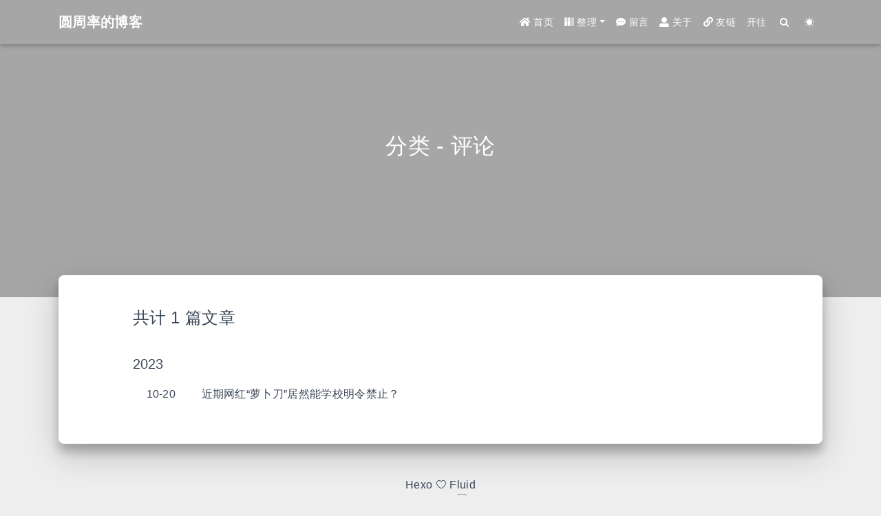

--- FILE ---
content_type: text/html; charset=utf-8
request_url: https://www.yuanzj.top/categories/%E8%AF%84%E8%AE%BA/
body_size: 4351
content:
<!DOCTYPE html><html lang="zh-CN" data-default-color-scheme="auto"><head><meta charset="UTF-8"><link rel="apple-touch-icon" sizes="76x76" href="/img/favicon.jpg"><link rel="icon" href="/img/favicon.jpg"><meta name="viewport" content="width=device-width,initial-scale=1,maximum-scale=5,shrink-to-fit=no"><meta http-equiv="x-ua-compatible" content="ie=edge"><meta name="theme-color" content="#2f4154"><meta name="author" content="yzl3014"><meta name="keywords" content="blog, IT, html, css, js, PC, hexo, 博客, php"><meta name="description" content="一名中学生的个人博客。PC, Web and every interesting things."><meta property="og:type" content="website"><meta property="og:title" content="分类 - 评论"><meta property="og:url" content="https://www.yuanzj.top/categories/%E8%AF%84%E8%AE%BA/"><meta property="og:site_name" content="圆周率的博客"><meta property="og:description" content="一名中学生的个人博客。PC, Web and every interesting things."><meta property="og:locale" content="zh_CN"><meta property="article:author" content="yzl3014"><meta property="article:tag" content="blog, IT, html, css, js, PC, hexo, 博客, php"><meta name="twitter:card" content="summary_large_image"><meta name="referrer" content="no-referrer-when-downgrade"><title>分类 - 评论 - 圆周率的博客</title><link rel="stylesheet" href="https://lib.baomitu.com/twitter-bootstrap/4.6.1/css/bootstrap.min.css"><link rel="stylesheet" href="//at.alicdn.com/t/c/font_1749284_5i9bdhy70f8.css"><link rel="stylesheet" href="//at.alicdn.com/t/font_1736178_lbnruvf0jn.css"><link rel="stylesheet" href="/css/main.css"><link id="highlight-css" rel="stylesheet" href="/css/highlight.css"><link id="highlight-css-dark" rel="stylesheet" href="/css/highlight-dark.css"><script id="fluid-configs">var Fluid=window.Fluid||{};Fluid.ctx=Object.assign({},Fluid.ctx);var CONFIG={hostname:"www.yuanzj.top",root:"/",version:"1.9.8",typing:{enable:!0,typeSpeed:70,cursorChar:"_",loop:!1,scope:["home","post"]},anchorjs:{enable:!0,element:"h1,h2,h3,h4,h5,h6",placement:"left",visible:"always",icon:"#"},progressbar:{enable:!0,height_px:3,color:"#29d",options:{showSpinner:!1,trickleSpeed:100}},code_language:{enable:!0,default:"TEXT"},copy_btn:!0,image_caption:{enable:!0},image_zoom:{enable:!0,img_url_replace:["",""]},toc:{enable:!0,placement:"right",headingSelector:"h1,h2,h3,h4,h5,h6",collapseDepth:0},lazyload:{enable:!0,loading_img:"https://pic.imgdb.cn/item/65c82bf69f345e8d03a8ea4b.gif",onlypost:!1,offset_factor:2},web_analytics:{enable:!1,follow_dnt:!1,baidu:null,google:{measurement_id:null},tencent:{sid:null,cid:null},leancloud:{app_id:null,app_key:null,server_url:null,path:"window.location.pathname",ignore_local:!1},umami:{src:null,website_id:null,domains:null,start_time:"2024-01-01T00:00:00.000Z",token:null,api_server:null},woyaola:null,cnzz:null},search_path:"/local-search.xml",include_content_in_search:!0};if(CONFIG.web_analytics.follow_dnt){var dntVal=navigator.doNotTrack||window.doNotTrack||navigator.msDoNotTrack;Fluid.ctx.dnt=dntVal&&(dntVal.startsWith("1")||dntVal.startsWith("yes")||dntVal.startsWith("on"))}</script><script src="/js/utils.js"></script><script src="/js/color-schema.js"></script><link rel="dns-prefetch" href="https://pic.imgdb.cn/"><link rel="dns-prefetch" href="https://files.superbed.cc/"><link rel="dns-prefetch" href="https://cdnjs.cloudflare.com/"><link rel="dns-prefetch" href="https://busuanzi.ibruce.info/"><script>window.MSInputMethodContext&&document.documentMode&&document.write('<script id="_iealwn_js" data-outver="11" src="https://support.dmeng.net/ie-alert-warning/latest.js"><\/script>')</script><script charset="UTF-8" id="LA_COLLECT" src="//sdk.51.la/js-sdk-pro.min.js"></script><script>LA.init({id:"JhXh41wvo6MRGEaV",ck:"JhXh41wvo6MRGEaV",autoTrack:!0,hashMode:!0})</script><script defer src="/_vercel/insights/script.js"></script><script async src="https://www.googletagmanager.com/gtag/js?id=G-LYJ568NKK3"></script><script>function gtag(){dataLayer.push(arguments)}window.dataLayer=window.dataLayer||[],gtag("js",new Date),gtag("config","G-LYJ568NKK3")</script><meta name="generator" content="Hexo 8.1.1"><link rel="alternate" href="/atom.xml" title="圆周率的博客" type="application/atom+xml">
<link rel="alternate" href="/rss.xml" title="圆周率的博客" type="application/rss+xml">
</head><body><header><div class="header-inner" style="height:60vh"><nav id="navbar" class="navbar fixed-top navbar-expand-lg navbar-dark scrolling-navbar"><div class="container"><a class="navbar-brand" href="/"><strong>圆周率的博客</strong> </a><button id="navbar-toggler-btn" class="navbar-toggler" type="button" data-toggle="collapse" data-target="#navbarSupportedContent" aria-controls="navbarSupportedContent" aria-expanded="false" aria-label="Toggle navigation"><div class="animated-icon"><span></span><span></span><span></span></div></button><div class="collapse navbar-collapse" id="navbarSupportedContent"><ul class="navbar-nav ml-auto text-center"><li class="nav-item"><a class="nav-link" href="/" target="_self"><i class="iconfont icon-home-fill"></i> <span>首页</span></a></li><li class="nav-item dropdown"><a class="nav-link dropdown-toggle" target="_self" href="javascript:;" role="button" data-toggle="dropdown" aria-haspopup="true" aria-expanded="false"><i class="iconfont icon-books"></i> <span>整理</span></a><div class="dropdown-menu" aria-labelledby="navbarDropdown"><a class="dropdown-item" href="/tags/%E7%B2%BE%E9%80%89" target="_self"><i class="fa fa-medal"></i> <span>精选</span> </a><a class="dropdown-item" href="/archives/" target="_self"><i class="iconfont icon-archive-fill"></i> <span>归档</span> </a><a class="dropdown-item" href="/categories/" target="_self"><i class="iconfont icon-category-fill"></i> <span>分类</span> </a><a class="dropdown-item" href="/tags/" target="_self"><i class="iconfont icon-tags-fill"></i> <span>标签</span></a></div></li><li class="nav-item"><a class="nav-link" href="/messages/" target="_self"><i class="iconfont icon-comment"></i> <span>留言</span></a></li><li class="nav-item"><a class="nav-link" href="/about/" target="_self"><i class="iconfont icon-user-fill"></i> <span>关于</span></a></li><li class="nav-item"><a class="nav-link" href="/links/" target="_self"><i class="iconfont icon-link-fill"></i> <span>友链</span></a></li><li class="nav-item"><a class="nav-link" href="https://www.travellings.cn/go.html" target="_self"><i class="fa-solid fa-train-subway"></i> <span>开往</span></a></li><li class="nav-item" id="search-btn"><a class="nav-link" target="_self" href="javascript:;" data-toggle="modal" data-target="#modalSearch" aria-label="Search"><i class="iconfont icon-search"></i></a></li><li class="nav-item" id="color-toggle-btn"><a class="nav-link" target="_self" href="javascript:;" aria-label="Color Toggle"><i class="iconfont icon-dark" id="color-toggle-icon"></i></a></li></ul></div></div></nav><div id="banner" class="banner" parallax="true" style="background:url(/img/default.png) no-repeat center center;background-size:cover"><div class="full-bg-img"><div class="mask flex-center" style="background-color:rgba(0,0,0,.3)"><div class="banner-text text-center fade-in-up"><div class="h2"><span id="subtitle">分类 - 评论</span></div></div></div></div></div></div></header><main><div class="container nopadding-x-md"><div id="board"><div class="container"><div class="row"><div class="col-12 col-md-10 m-auto"><div class="list-group"><p class="h4">共计 1 篇文章</p><hr><p class="h5">2023</p><a href="/posts/dd935aa8.html" class="list-group-item list-group-item-action"><time>10-20</time><div class="list-group-item-title">近期网红“萝卜刀”居然能学校明令禁止？</div></a></div></div></div></div></div></div><a id="scroll-top-button" aria-label="TOP" href="#" role="button"><i class="iconfont icon-arrowup" aria-hidden="true"></i></a><div class="modal fade" id="modalSearch" tabindex="-1" role="dialog" aria-labelledby="ModalLabel" aria-hidden="true"><div class="modal-dialog modal-dialog-scrollable modal-lg" role="document"><div class="modal-content"><div class="modal-header text-center"><h4 class="modal-title w-100 font-weight-bold">搜索</h4><button type="button" id="local-search-close" class="close" data-dismiss="modal" aria-label="Close"><span aria-hidden="true">&times;</span></button></div><div class="modal-body mx-3"><div class="md-form mb-5"><input type="text" id="local-search-input" class="form-control validate"> <label data-error="x" data-success="v" for="local-search-input">关键词</label></div><div class="list-group" id="local-search-result"></div></div></div></div></div></main><footer><div class="footer-inner"><div class="footer-content"><a href="https://hexo.io" target="_blank" rel="nofollow noopener"><span>Hexo</span></a> <i class="iconfont icon-love"></i> <a href="https://github.com/fluid-dev/hexo-theme-fluid" target="_blank" rel="nofollow noopener"><span>Fluid</span></a><br><a href="https://icp.gov.moe/?keyword=20236666" target="_blank" rel="nofollow noopener">萌ICP备20236666号</a> | <a title="无聊湾 🥱 The Boring Bay" target="_blank" href="https://boringbay.com" rel="nofollow noopener noopener"><img height="18px" src="https://boringbay.com/api/badge/www.yuanzj.top" srcset="https://pic.imgdb.cn/item/65c82bf69f345e8d03a8ea4b.gif" lazyload alt="Boringbay"></a>| <a href="https://www.foreverblog.cn/go.html" target="_blank"><img src="https://www.foreverblog.cn/assets/logo/wormhole_1.gif" srcset="https://pic.imgdb.cn/item/65c82bf69f345e8d03a8ea4b.gif" lazyload alt="" style="width:auto;height:32px" title="穿梭虫洞-随机访问十年之约友链博客"></a>| <a target="_blank" rel="noopener" href="https://notbyai.fyi"><img src="//pic1.imgdb.cn/item/68441fa058cb8da5c839305b.png" srcset="https://pic.imgdb.cn/item/65c82bf69f345e8d03a8ea4b.gif" lazyload alt="Written by Human, Not by AI" style="max-height:40px"></a><br>本站已运行 <span id="sitetime" title="自2022年5月27日以来"></span></div></div></footer><script src="https://lib.baomitu.com/nprogress/0.2.0/nprogress.min.js"></script><link rel="stylesheet" href="https://lib.baomitu.com/nprogress/0.2.0/nprogress.min.css"><script>NProgress.configure({showSpinner:!1,trickleSpeed:100}),NProgress.start(),window.addEventListener("load",(function(){NProgress.done()}))</script><script src="https://lib.baomitu.com/jquery/3.6.4/jquery.min.js"></script><script src="https://lib.baomitu.com/twitter-bootstrap/4.6.1/js/bootstrap.min.js"></script><script src="/js/events.js"></script><script src="/js/plugins.js"></script><script src="/js/img-lazyload.js"></script><script src="/js/local-search.js"></script><script src="/js/boot.js"></script><link rel="stylesheet" href="https://s4.zstatic.net/ajax/libs/font-awesome/6.4.0/css/all.min.css" integrity="sha512-iecdLmaskl7CVkqkXNQ/ZH/XLlvWZOJyj7Yy7tcenmpD1ypASozpmT/E0iPtmFIB46ZmdtAc9eNBvH0H/ZpiBw==" crossorigin="anonymous" referrerpolicy="no-referrer"><script>function siteTime(){window.setTimeout("siteTime()",6e4);var e=new Date(2022,4,27),t=(new Date).getTime()-e.getTime();t=Math.floor(t/864e5),document.getElementById("sitetime").innerHTML=t+" 天"}siteTime()</script><noscript><div class="noscript-warning">博客在允许 JavaScript 运行的环境下浏览效果更佳</div></noscript></body></html>

--- FILE ---
content_type: application/javascript; charset=utf-8
request_url: https://www.yuanzj.top/js/img-lazyload.js
body_size: -170
content:
!function(){for(const t of document.querySelectorAll("img[lazyload]"))Fluid.utils.waitElementVisible(t,function(){t.removeAttribute("srcset"),t.removeAttribute("lazyload")},CONFIG.lazyload.offset_factor)}(window);

--- FILE ---
content_type: application/javascript; charset=utf-8
request_url: https://www.yuanzj.top/js/color-schema.js
body_size: 827
content:
!function(c,l){var u=l.documentElement,s="Fluid_Color_Scheme",t="--color-mode",d="data-user-color-scheme",r="data-default-color-scheme",g="#color-toggle-icon";function m(e){try{return localStorage.getItem(e)}catch(e){return null}}function a(){var e=getComputedStyle(u).getPropertyValue(t);return"string"==typeof e?e.replace(/["'\s]/g,""):null}function h(){u.setAttribute(d,v());var e=s;try{localStorage.removeItem(e)}catch(e){}}var f={dark:!0,light:!0};function v(){var e="string"==typeof(e=u.getAttribute(r))?e.replace(/["'\s]/g,""):null;return f[e]||(e=a(),f[e])?e:18<=(e=(new Date).getHours())||0<=e&&e<=6?"dark":"light"}function i(e){var t,r,e=e||m(s)||v();if(e===v())h();else{if(!f[e])return void h();u.setAttribute(d,e)}var a=e,i=(f[a]&&(t=y("dark"),a&&(t=y(a)),(i=l.querySelector(g))?(i.setAttribute("class","iconfont "+t),i.setAttribute("data",b[a])):Fluid.utils.waitElementLoaded(g,function(){var e=l.querySelector(g);e&&(e.setAttribute("class","iconfont "+t),e.setAttribute("data",b[a]))}),l.documentElement.getAttribute("data-user-color-scheme"))&&(i=getComputedStyle(l.documentElement).getPropertyValue("--navbar-bg-color").trim(),l.querySelector('meta[name="theme-color"]').setAttribute("content",i)),e),o=l.getElementById("highlight-css"),n=l.getElementById("highlight-css-dark"),o=("dark"===i?(n&&n.removeAttribute("disabled"),o&&o.setAttribute("disabled","")):(o&&o.removeAttribute("disabled"),n&&n.setAttribute("disabled","")),setTimeout(function(){l.querySelectorAll(".markdown-body pre").forEach(e=>{var t=0<=Fluid.utils.getBackgroundLightness(e)?"code-widget-light":"code-widget-dark",e=e.querySelector(".code-widget-light, .code-widget-dark");e&&(e.classList.remove("code-widget-light","code-widget-dark"),e.classList.add(t))})},200),e),n=(c.REMARK42&&c.REMARK42.changeTheme(o),c.CUSDIS&&c.CUSDIS.setTheme(o),l.querySelector(".utterances-frame"));n&&(r="dark"===o?c.UtterancesThemeDark:c.UtterancesThemeLight,n.contentWindow.postMessage({type:"set-theme",theme:r},"https://utteranc.es")),(n=l.querySelector("iframe.giscus-frame"))&&(r="dark"===o?c.GiscusThemeDark:c.GiscusThemeLight,n.contentWindow.postMessage({giscus:{setConfig:{theme:r}}},"https://giscus.app"))}var b={dark:"light",light:"dark"};function y(e){return"icon-"+e}function o(){var e=m(s);if(f[e])e=b[e];else{if(null!==e)return;var t=l.querySelector(g);t&&(e=t.getAttribute("data")),t&&f[e]||(e=b[a()])}var t=s,r=e;try{localStorage.setItem(t,r)}catch(e){}return e}i(),Fluid.utils.waitElementLoaded(g,function(){i();var t,e=l.querySelector("#color-toggle-btn");e&&(e.addEventListener("click",function(){i(o())}),t=l.querySelector(g))&&(e.addEventListener("mouseenter",function(){var e=t.getAttribute("data");t.classList.replace(y(b[e]),y(e))}),e.addEventListener("mouseleave",function(){var e=t.getAttribute("data");t.classList.replace(y(e),y(b[e]))}))}),Fluid.utils.waitElementLoaded("iframe",function(){i()})}(window,document);

--- FILE ---
content_type: application/javascript; charset=utf-8
request_url: https://www.yuanzj.top/js/events.js
body_size: 963
content:
HTMLElement.prototype.wrap=function(e){this.parentNode.insertBefore(e,this),this.parentNode.removeChild(this),e.appendChild(this)},Fluid.events={registerNavbarEvent:function(){var e,o=jQuery("#navbar");0!==o.length&&(e=jQuery("#navbar .dropdown-menu"),0<o.offset().top&&(o.removeClass("navbar-dark"),e.removeClass("navbar-dark")),Fluid.utils.listenScroll(function(){o[50<o.offset().top?"addClass":"removeClass"]("top-nav-collapse"),e[50<o.offset().top?"addClass":"removeClass"]("dropdown-collapse"),0<o.offset().top?o.removeClass("navbar-dark"):o.addClass("navbar-dark"),e.removeClass("navbar-dark")}),jQuery("#navbar-toggler-btn").on("click",function(){jQuery(".animated-icon").toggleClass("open"),jQuery("#navbar").toggleClass("navbar-col-show")}))},registerParallaxEvent:function(){var r,n=jQuery('#banner[parallax="true"]');0!==n.length&&0!==(r=jQuery("#board")).length&&Fluid.utils.listenScroll(function(){var e=jQuery(window).scrollTop()/5,o=96+parseInt(r.css("margin-top"),10),o=(n.css({transform:"translate3d(0,"+(e=o<e?o:e)+"px,0)"}),jQuery(".side-col"));o&&o.css({"padding-top":e+"px"})})},registerScrollDownArrowEvent:function(){var e=jQuery(".scroll-down-bar");0!==e.length&&e.on("click",function(){Fluid.utils.scrollToElement("#board",-jQuery("#navbar").height())})},registerScrollTopArrowEvent:function(){var o,r,n,e,t,s=jQuery("#scroll-top-button");0!==s.length&&0!==(o=jQuery("#board")).length&&(n=r=!1,(e=function(){var e=o[0].getClientRects()[0].right,e=document.body.offsetWidth-e;r=50<=e,s.css({bottom:r&&n?"20px":"-60px",right:e-64+"px"})})(),jQuery(window).resize(e),t=o.offset().top,Fluid.utils.listenScroll(function(){var e=document.body.scrollTop+document.documentElement.scrollTop;n=t<=e,s.css({bottom:r&&n?"20px":"-60px"})}),s.on("click",function(){jQuery("body,html").animate({scrollTop:0,easing:"swing"})}))},registerImageLoadedEvent:function(){if("NProgress"in window){var e,o=document.getElementById("banner"),o=(o&&(o=o.style.backgroundImage.match(/\((.*?)\)/)[1].replace(/(['"])/g,""),(e=new Image).onload=function(){window.NProgress&&null!==window.NProgress.status&&window.NProgress.inc(.2)},e.src=o,e.complete)&&e.onload(),jQuery("main img:not([lazyload])")),r=o.length;for(const e of o){const n=e.onload;e.onload=function(){n&&n(),window.NProgress&&null!==window.NProgress.status&&window.NProgress.inc(.5/r)},e.complete&&e.onload()}}},registerRefreshCallback:function(e){Array.isArray(Fluid.events._refreshCallbacks)||(Fluid.events._refreshCallbacks=[]),Fluid.events._refreshCallbacks.push(e)},refresh:function(){if(Array.isArray(Fluid.events._refreshCallbacks))for(var e of Fluid.events._refreshCallbacks)e instanceof Function&&e()},billboard:function(){"console"in window&&console.log(`
-------------------------------------------------
|                                               |
|      ________  __            _        __      |
|     |_   __  |[  |          (_)      |  ]     |
|       | |_ \\_| | | __   _   __   .--.| |      |
|       |  _|    | |[  | | | [  |/ /'\`\\' |      |
|      _| |_     | | | \\_/ |, | || \\__/  |      |
|     |_____|   [___]'.__.'_/[___]'.__.;__]     |
|                                               |
|            Powered by Hexo x Fluid            |
| https://github.com/fluid-dev/hexo-theme-fluid |
|                                               |
-------------------------------------------------
    `)}};

--- FILE ---
content_type: application/javascript; charset=utf-8
request_url: https://www.yuanzj.top/js/local-search.js
body_size: 623
content:
!function(){var e=jQuery("#modalSearch"),t="#local-search-input",r="#local-search-result";e.on("show.bs.modal",function(){!function(e,t,r){"use strict";var l=jQuery(t),s=jQuery(r);if(0===l.length)throw Error("No element selected by the searchSelector");if(0===s.length)throw Error("No element selected by the resultSelector");-1===s.attr("class").indexOf("list-group-item")&&s.html('<div class="m-auto text-center"><div class="spinner-border" role="status"><span class="sr-only">Loading...</span></div><br/>Loading...</div>'),jQuery.ajax({url:e,dataType:"xml",success:function(e){var t=jQuery("entry",e).map(function(){return{title:jQuery("title",this).text(),content:jQuery("content",this).text(),url:jQuery("url",this).text()}}).get();-1===s.html().indexOf("list-group-item")&&s.html(""),l.on("input",function(){var e=l.val(),u="",h=e.trim().toLowerCase().split(/[\s-]+/);return s.html(""),e.trim().length<=0?l.removeClass("invalid").removeClass("valid"):(t.forEach(function(e){var r,l,s=!0,t=(e.title&&""!==e.title.trim()||(e.title="Untitled"),e.title.trim()),n=t.toLowerCase(),i=e.content.trim().replace(/<[^>]+>/g,""),a=i.toLowerCase(),e=e.url,o=-1,c=-1;CONFIG.include_content_in_search&&""===a?s=!1:h.forEach(function(e,t){r=n.indexOf(e),o=a.indexOf(e),r<0&&o<0?s=!1:(o<0&&(o=0),0===t&&(c=o))}),s&&(u+="<a href='"+e+"' class='list-group-item list-group-item-action font-weight-bolder search-list-title'>"+t+"</a>",e=i,0<=c)&&(t=c+80,(t=0===(i=(i=c-20)<0?0:i)?100:t)>e.length&&(t=e.length),l=e.substring(i,t),h.forEach(function(e){var t=new RegExp(e,"gi");l=l.replace(t,'<span class="search-word">'+e+"</span>")}),u+="<p class='search-list-content'>"+l+"...</p>")}),-1===u.indexOf("list-group-item")?l.addClass("invalid").removeClass("valid"):(l.addClass("valid").removeClass("invalid"),void s.html(u)))})}})}(CONFIG.search_path||"/local-search.xml",t,r)}),e.on("shown.bs.modal",function(){jQuery("#local-search-input").focus()}),e.on("hidden.bs.modal",function(){!function(e,t){"use strict";if(e=jQuery(e),t=jQuery(t),0===e.length)throw Error("No element selected by the searchSelector");if(0===t.length)throw Error("No element selected by the resultSelector");e.val("").removeClass("invalid").removeClass("valid"),t.html("")}(t,r)})}();

--- FILE ---
content_type: image/svg+xml
request_url: https://boringbay.com/api/badge/www.yuanzj.top
body_size: 625
content:
<?xml version="1.0" encoding="utf-8"?>
<svg viewBox="-3.412 -2.5 584.261 115.604" xmlns="http://www.w3.org/2000/svg">
  <defs>
    <style>
        text {
            fill: #f5acb9;
            font-weight: 900 !important;
            font-family: system-ui, BlinkMacSystemFont, 'Segoe UI', Roboto, 'Helvetica Neue', Ubuntu, Arial, sans-serif;
        }
        .fill-black {
            fill: #f5acb9
        }
        .fill-white {
            fill: #d0273e
        }
        @media (prefers-color-scheme: dark) {
            text {
                fill: #d0273e
            }
            .fill-black {
                fill: #d0273e
            }
            .fill-white {
                fill: #f5acb9
            }
        }
    </style>
  </defs>
  
<rect class="fill-white" width="577.762" height="110" style="stroke: rgb(189, 14, 43); stroke-width: 5;" rx="50"/>
<text style="font-size: 38px; white-space: pre; text-anchor: middle;" x="335" y="48.074">圆周率的博客 🥱</text>
<text style="font-size: 24px; white-space: pre; font-style: italic; text-anchor: middle;" x="335" y="91.615">UV: 2  Referer: 0  Level: 1</text>

  <g transform="matrix(1, 0, 0, 1, 1.062999, 0.155999)" fill="none" fill-rule="evenodd">
    <circle class="fill-black" cx="54.5" cy="54.5" r="48.5"/>
    <g class="fill-white" transform="translate(19.587 30.779)">
      <circle cx="14.861" cy="13.861" r="8.861"/>
      <circle cx="54.966" cy="13.861" r="8.861"/>
    </g>
    <rect class="fill-white" x="31.5" y="71.2" width="47" height="8.529" rx="5"/>
<rect class="fill-black" x="35.5" y="72.5" width="3" height="6" rx="1" /><rect fill="#d55f6f" x="39.5" y="72.5" width="3" height="6" rx="1" /><rect fill="#d55f6f" x="43.5" y="72.5" width="3" height="6" rx="1" /><rect fill="#d55f6f" x="47.5" y="72.5" width="3" height="6" rx="1" /><rect fill="#d55f6f" x="51.5" y="72.5" width="3" height="6" rx="1" /><rect fill="#d55f6f" x="55.5" y="72.5" width="3" height="6" rx="1" /><rect fill="#d55f6f" x="59.5" y="72.5" width="3" height="6" rx="1" /><rect fill="#d55f6f" x="63.5" y="72.5" width="3" height="6" rx="1" /><rect fill="#d55f6f" x="67.5" y="72.5" width="3" height="6" rx="1" /><rect fill="#d55f6f" x="71.5" y="72.5" width="3" height="6" rx="1" />
    </g>
  
</svg>